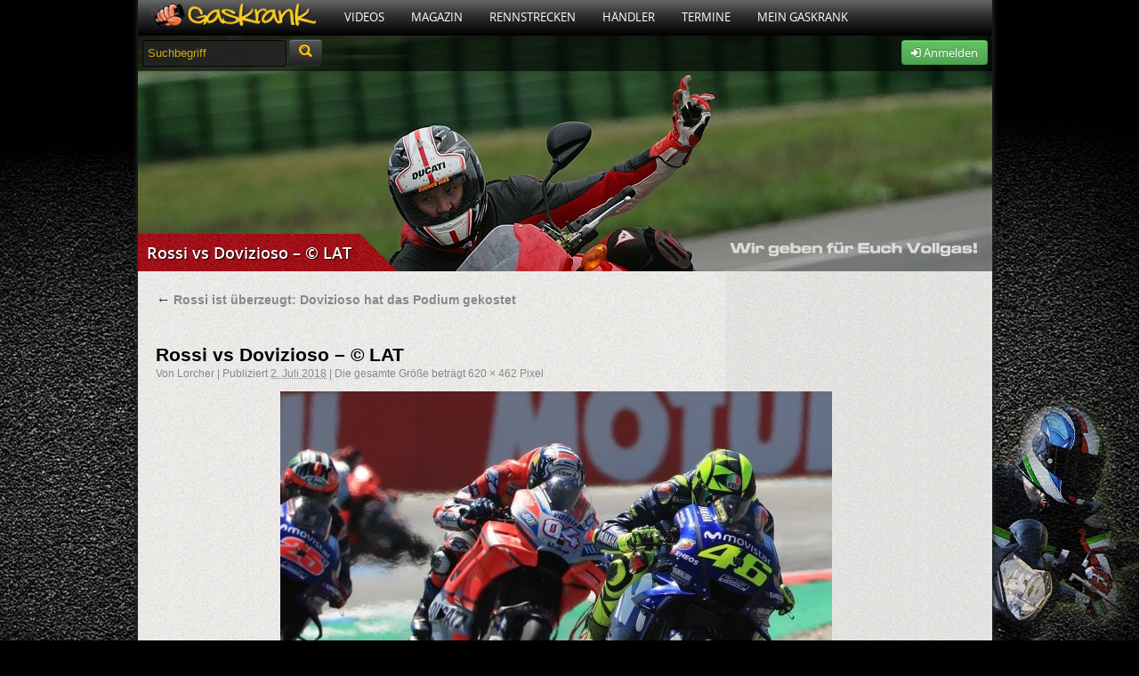

--- FILE ---
content_type: text/html; charset=UTF-8
request_url: https://www.gaskrank.tv/magazin/racing/rossi-ist-ueberzeugt-dovizioso-hat-das-podium-gekostet/attachment/rossi-vs-dovizioso-lat/
body_size: 6875
content:
<!DOCTYPE html>
<!--[if lt IE 7]> <html class="no-js lt-ie9 lt-ie8 lt-ie7" lang="de" xmlns:og="http://opengraphprotocol.org/schema/" xmlns:fb="http://ogp.me/ns/fb#"> <![endif]-->
<!--[if IE 7]>    <html class="no-js lt-ie9 lt-ie8" lang="de" xmlns:og="http://opengraphprotocol.org/schema/" xmlns:fb="http://ogp.me/ns/fb#"> <![endif]-->
<!--[if IE 8]>    <html class="no-js lt-ie9" lang="de" xmlns:og="http://opengraphprotocol.org/schema/" xmlns:fb="http://ogp.me/ns/fb#"> <![endif]-->
<!--[if (gte IE 9)|(gt IEMobile 7)|!(IEMobile)|!(IE)]><!--><html dir="ltr" lang="de" xmlns:og="http://opengraphprotocol.org/schema/" xmlns:fb="http://ogp.me/ns/fb#" class="no-js"><!--<![endif]-->
<head>
<meta charset="UTF-8" />
<title>Rossi vs Dovizioso - © LAT - Gaskrank Magazin</title>
	<link rel="profile" href="http://gmpg.org/xfn/11" />
	<link rel="stylesheet" type="text/css" media="all" href="https://static.gaskrank.tv/css/blog.de.min.css?v=2.05" />
	
	<link rel="stylesheet" href="https://static.gaskrank.tv/css/reset.min.css">		
	<link rel="stylesheet" href="https://static.gaskrank.tv/css/grid.min.css">		
	<link rel="stylesheet" href="https://static.gaskrank.tv/css/gaskrank.min.css?v=3.11" />

	<script src="https://static.gaskrank.tv/js/lib/jquery-1.7.1.min.js"></script>
	
	<script src="https://static.gaskrank.tv/bootstrap/js/bootstrap.js"></script>
	<link rel="stylesheet" href="https://static.gaskrank.tv/bootstrap/css/bootstrap.css" />
	<link rel="stylesheet" href="https://static.gaskrank.tv/font/faw/font-awesome.css" />
	
	
	<script src="https://static.gaskrank.tv/js/lib/jquery.autocomplete.min.js"></script>	
	
			<script src="https://static.gaskrank.tv/js/intradat.min.js"></script>
	
	<script src="https://static.gaskrank.tv/play/jwplayer.js"></script>
	

<link rel="pingback" href="https://www.gaskrank.tv/magazin/xmlrpc.php" />

<!-- This site is optimized with the Yoast SEO plugin v10.1.2 - https://yoast.com/wordpress/plugins/seo/ -->
<link rel="canonical" href="https://www.gaskrank.tv/magazin/racing/rossi-ist-ueberzeugt-dovizioso-hat-das-podium-gekostet/attachment/rossi-vs-dovizioso-lat/" />
<meta property="og:locale" content="de_DE" />
<meta property="og:type" content="article" />
<meta property="og:title" content="Rossi vs Dovizioso - © LAT - Gaskrank Magazin" />
<meta property="og:description" content="© LAT - Der Zweikampf zwischen Rossi und Dovizioso eskalierte in der Schlussphase" />
<meta property="og:url" content="https://www.gaskrank.tv/magazin/racing/rossi-ist-ueberzeugt-dovizioso-hat-das-podium-gekostet/attachment/rossi-vs-dovizioso-lat/" />
<meta property="og:site_name" content="Gaskrank Magazin" />
<meta property="article:publisher" content="https://www.facebook.com/Gaskrank/" />
<meta property="og:image" content="https://static.gaskrank.tv/de/blog/2018/07/Rossi-vs-Dovizioso-©-LAT.jpg" />
<meta property="og:image:secure_url" content="https://static.gaskrank.tv/de/blog/2018/07/Rossi-vs-Dovizioso-©-LAT.jpg" />
<meta property="og:image:width" content="620" />
<meta property="og:image:height" content="462" />
<meta name="twitter:card" content="summary_large_image" />
<meta name="twitter:description" content="© LAT - Der Zweikampf zwischen Rossi und Dovizioso eskalierte in der Schlussphase" />
<meta name="twitter:title" content="Rossi vs Dovizioso - © LAT - Gaskrank Magazin" />
<meta name="twitter:site" content="@gaskrank" />
<meta name="twitter:image" content="https://static.gaskrank.tv/de/blog/2018/07/Rossi-vs-Dovizioso-©-LAT.jpg" />
<meta name="twitter:creator" content="@gaskrank" />
<script type='application/ld+json'>{"@context":"https://schema.org","@type":"BreadcrumbList","itemListElement":[{"@type":"ListItem","position":1,"item":{"@id":"https://www.gaskrank.tv/magazin/","name":"Motorradmagazin"}},{"@type":"ListItem","position":2,"item":{"@id":"https://www.gaskrank.tv/magazin/racing/rossi-ist-ueberzeugt-dovizioso-hat-das-podium-gekostet/","name":"Rossi ist \u00fcberzeugt: Dovizioso hat das Podium gekostet"}},{"@type":"ListItem","position":3,"item":{"@id":"https://www.gaskrank.tv/magazin/racing/rossi-ist-ueberzeugt-dovizioso-hat-das-podium-gekostet/attachment/rossi-vs-dovizioso-lat/","name":"Rossi vs Dovizioso &#8211; \u00a9 LAT"}}]}</script>
<!-- / Yoast SEO plugin. -->

<link rel='dns-prefetch' href='//s.w.org' />
<link rel="alternate" type="application/rss+xml" title="Gaskrank Magazin &raquo; Feed" href="https://www.gaskrank.tv/magazin/feed/" />
<link rel="alternate" type="application/rss+xml" title="Gaskrank Magazin &raquo; Kommentar-Feed" href="https://www.gaskrank.tv/magazin/comments/feed/" />
<link rel="alternate" type="application/rss+xml" title="Gaskrank Magazin &raquo; Rossi vs Dovizioso &#8211; © LAT-Kommentar-Feed" href="https://www.gaskrank.tv/magazin/racing/rossi-ist-ueberzeugt-dovizioso-hat-das-podium-gekostet/attachment/rossi-vs-dovizioso-lat/feed/" />
		<script type="text/javascript">
			window._wpemojiSettings = {"baseUrl":"https:\/\/s.w.org\/images\/core\/emoji\/11.2.0\/72x72\/","ext":".png","svgUrl":"https:\/\/s.w.org\/images\/core\/emoji\/11.2.0\/svg\/","svgExt":".svg","source":{"concatemoji":"https:\/\/www.gaskrank.tv\/magazin\/wp-includes\/js\/wp-emoji-release.min.js?ver=5.1.21"}};
			!function(e,a,t){var n,r,o,i=a.createElement("canvas"),p=i.getContext&&i.getContext("2d");function s(e,t){var a=String.fromCharCode;p.clearRect(0,0,i.width,i.height),p.fillText(a.apply(this,e),0,0);e=i.toDataURL();return p.clearRect(0,0,i.width,i.height),p.fillText(a.apply(this,t),0,0),e===i.toDataURL()}function c(e){var t=a.createElement("script");t.src=e,t.defer=t.type="text/javascript",a.getElementsByTagName("head")[0].appendChild(t)}for(o=Array("flag","emoji"),t.supports={everything:!0,everythingExceptFlag:!0},r=0;r<o.length;r++)t.supports[o[r]]=function(e){if(!p||!p.fillText)return!1;switch(p.textBaseline="top",p.font="600 32px Arial",e){case"flag":return s([55356,56826,55356,56819],[55356,56826,8203,55356,56819])?!1:!s([55356,57332,56128,56423,56128,56418,56128,56421,56128,56430,56128,56423,56128,56447],[55356,57332,8203,56128,56423,8203,56128,56418,8203,56128,56421,8203,56128,56430,8203,56128,56423,8203,56128,56447]);case"emoji":return!s([55358,56760,9792,65039],[55358,56760,8203,9792,65039])}return!1}(o[r]),t.supports.everything=t.supports.everything&&t.supports[o[r]],"flag"!==o[r]&&(t.supports.everythingExceptFlag=t.supports.everythingExceptFlag&&t.supports[o[r]]);t.supports.everythingExceptFlag=t.supports.everythingExceptFlag&&!t.supports.flag,t.DOMReady=!1,t.readyCallback=function(){t.DOMReady=!0},t.supports.everything||(n=function(){t.readyCallback()},a.addEventListener?(a.addEventListener("DOMContentLoaded",n,!1),e.addEventListener("load",n,!1)):(e.attachEvent("onload",n),a.attachEvent("onreadystatechange",function(){"complete"===a.readyState&&t.readyCallback()})),(n=t.source||{}).concatemoji?c(n.concatemoji):n.wpemoji&&n.twemoji&&(c(n.twemoji),c(n.wpemoji)))}(window,document,window._wpemojiSettings);
		</script>
		<style type="text/css">
img.wp-smiley,
img.emoji {
	display: inline !important;
	border: none !important;
	box-shadow: none !important;
	height: 1em !important;
	width: 1em !important;
	margin: 0 .07em !important;
	vertical-align: -0.1em !important;
	background: none !important;
	padding: 0 !important;
}
</style>
	<link rel='stylesheet' id='wp-block-library-css'  href='https://www.gaskrank.tv/magazin/wp-includes/css/dist/block-library/style.min.css?ver=5.1.21' type='text/css' media='all' />
<link rel='https://api.w.org/' href='https://www.gaskrank.tv/magazin/wp-json/' />
<link rel="EditURI" type="application/rsd+xml" title="RSD" href="https://www.gaskrank.tv/magazin/xmlrpc.php?rsd" />
<link rel="wlwmanifest" type="application/wlwmanifest+xml" href="https://www.gaskrank.tv/magazin/wp-includes/wlwmanifest.xml" /> 
<meta name="generator" content="WordPress 5.1.21" />
<link rel='shortlink' href='https://www.gaskrank.tv/magazin/?p=49738' />
<link rel="alternate" type="application/json+oembed" href="https://www.gaskrank.tv/magazin/wp-json/oembed/1.0/embed?url=https%3A%2F%2Fwww.gaskrank.tv%2Fmagazin%2Fracing%2Frossi-ist-ueberzeugt-dovizioso-hat-das-podium-gekostet%2Fattachment%2Frossi-vs-dovizioso-lat%2F" />
<link rel="alternate" type="text/xml+oembed" href="https://www.gaskrank.tv/magazin/wp-json/oembed/1.0/embed?url=https%3A%2F%2Fwww.gaskrank.tv%2Fmagazin%2Fracing%2Frossi-ist-ueberzeugt-dovizioso-hat-das-podium-gekostet%2Fattachment%2Frossi-vs-dovizioso-lat%2F&#038;format=xml" />
<link rel="stylesheet" href="https://www.gaskrank.tv/magazin/wp-content/plugins/highslide-4-wordpress-reloaded/highslide.min.css?ver=4113v128" type="text/css" media="screen" />
<!--[if lt IE 7]>
<link rel="stylesheet" type="text/css" href="https://www.gaskrank.tv/magazin/wp-content/plugins/highslide-4-wordpress-reloaded/highslide-ie6.min.css" />
<![endif]-->
		<style type="text/css">.recentcomments a{display:inline !important;padding:0 !important;margin:0 !important;}</style>
		<style type="text/css" id="custom-background-css">
body.custom-background { background-color: #dbdbdb; }
</style>
	<link rel="stylesheet" href="https://static.gaskrank.tv/branding/blog/branding.css?v=5.06" />	<script src="https://static.gaskrank.tv/js/lib/modernizr-2.5.3.min.js"></script>
		<link href="https://static.gaskrank.tv/shariff-3.0.1/shariff.complete.css" rel="stylesheet">

</head>
<body>
<div id="ip_page_wrapper">
    <div id="ip_content_wrapper">
	    <div id="publisher_page_wrapper">
	    <style>
#gaInner {
  display: table;
  margin: 0 auto;
}
        </style>
            <div id="gaInner" class="text-center">
</div>

			<div id="publisher_main">

<div class="gkContainer gkConSdw gkBg2">
	<header>
		<div id="gkMenu">
				<nav>
				<ul class="dd_menu">
					<li><a class="gkMenuAs gkMenuHome" href="/" title="Motorrad Portal"><img src="https://static.gaskrank.tv/gaskrank2.png" height="26"></a></li>
					<li><a class="gkMenuA" href="/tv/" title="Motorrad Videos">Videos</a>
						<ul class="gkMenuSub">				
							<li><a href="/tv/motorrad-videos/" title="Neueste Motorradvideos">Neueste Filme</a></li>
							<li><a href="/tv/top-videos/" title="Am meisten gesehene Videos">Am meisten gesehen</a></li>
							<li><a href="/tv/user-voted/" title="Am besten bewertete Videos">Am besten bewertet</a></li>
							<li><a href="/tv/" title="Video Kategorien">Video Kategorien</a></li>
							<li><a href="/tv/upload/" title="Motorradvideo hochladen">Film hochladen</a></li>
						</ul>
					</li>
					<li><a class="gkMenuA" href="/magazin/" title="Motorrad Magazin">Magazin</a>
						<ul class="gkMenuSub">
							<li><a href="/magazin/racing/">Racing Magazin</a></li>
							<li><a href="/magazin/allgemein/">Allgemeine Themen</a></li>
							<li><a href="/magazin/klassisch/">Klassisch & Custom</a></li>
							<li><a href="/magazin/naked/">Straße & Anfänger</a></li>
							<li><a href="/magazin/touring/">Touring & Urlaub</a></li>
							<li><a href="/magazin/offroad/">Motocross</a></li>
							<li><a href="/magazin/technik/">Technikthemen</a></li>
							<li><a href="/magazin/motosat/">MotoSat Satire</a></li>
							<li><a href="/magazin/gaskrank-user/">Gaskrank User</a></li>
							<li><a href="/magazin/gaskrank/">Gaskrank Nachrichten</a></li>
						</ul>					
					</li>
					<li><a class="gkMenuA" href="/rennstrecken/" title="Rennstrecken">Rennstrecken</a>
						<ul class="gkMenuSub">
							<li><a href="/rennstrecken/">Motorrad Rennstrecken</a></li>
							<li><a href="/fahrertraining/">Renn- & Fahrertrainings</a></li>
							<li><a href="/fahrertraining/termine/">Aktuelle Termine</a></li>
							<li><a href="/fahrertraining/suche/">Termin suchen</a></li>
							<li><a href="https://www.gaskrank.tv/account/"><b>Deine</b> Rundenzeiten</a></li>
							<li><a href="/fahrertraining/veranstalter/">Alle Veranstalter</a></li>
							<li><a href="/fahrertraining/veranstalter-info.htm">Für Veranstalter</a></li>
						</ul>					
					</li>
					<li><a class="gkMenuA" href="/haendler/" title="Motorradhändler">Händler</a>
						<ul class="gkMenuSub">				
						
							<li><a href="/haendler/">Motorradhändler</a></li>
							<li><a href="/haendler/umkreissuche/">Händlersuche</a></li>
							<li><a href="/haendler/tipp/">Händler: Die Besten</a></li>
							<li><a href="/haendler/aktuelle-bewertungen/">Neueste Bewertungen</a></li>
							<li><a href="/haendler/info/">Für Motorradhändler</a></li>						
						</ul>					
					</li>
					<li><a class="gkMenuA" href="/termine/" title="Motorradtreffen & Termine">Termine</a>
						<ul class="gkMenuSub">				
							<li><a href="/termine/">Aktuelle Termine</a></li>
							<li><a href="/termine/umkreissuche/" title="Treffen & Termine Umkreissuche">Termin suchen</a></li>
							<li><a href="https://www.gaskrank.tv/account/termin-anlegen.htm" title="Motorradtermin eintragen">Termin eintragen</a></li>
						</ul>					
					</li>
																<li><a class="gkMenuA" href="/motorrad-stammtisch/" title="Motorradfahrer">Mein Gaskrank</a>
											
						
						<ul class="gkMenuSub">				
															<li><a href="https://www.gaskrank.tv/account/" title="Gaskrank User">Anmelden</a></li>
								<li><a href="https://www.gaskrank.tv/account/neu.htm" title="Gaskrank User">Registrieren</a></li>
														<li><a href="/user/" title="Gaskrank User">Motorradfahrer</a></li>
							<li><a href="/motorraeder/" title="Motorräder">Motorräder</a></li>
							<li><a href="/termine/" title="User Termine">Treffen & Termine</a></li>
						</ul>					
					</li>
					<!--
					<li><a class="gkMenuA" href="/gaskrank/" title="Gaskrank Team">Über uns</a>
						<ul class="gkMenuSub">				
							<li><a href="/gaskrank/" title="Gaskrank Team">Gaskrank Team</a></li>
							<li><a href="/gaskrank/kontakt.htm" title="Kontakt">Kontakt</a></li>
							<li><a href="/gaskrank/mediadaten.htm" title="Gaskrank Mediadaten">Mediadaten</a></li>
							<li><a href="/gaskrank/werben.htm" title="Gaskrank Werbung">Werben auf Gaskrank</a></li>
							<li><a href="/gaskrank/technik.htm" title="Gaskrank Technik">Gaskrank Technik</a></li>
							<li><a href="/gaskrank/investor-relations.htm" title="Investor Relations">Investor Relations</a></li>
							<li><a href="/gaskrank/impressum.htm" title="Kontakt">Impressum</a></li>
							<li><a href="/gaskrank/datenschutz.htm" title="Kontakt">Datenschutz</a></li>
							<li><a href="/gaskrank/haftungsausschluss.htm" title="Kontakt">Haftungsausschluss</a></li>
							<li><a href="/gaskrank/teilnahme-test.htm" title="Teilnahmebedingungen">Teilnahmebedingungen<br>Produkttest</a></li>
						</ul>
					</li>
					-->
				</ul>
				</nav>
			<div class="gkClear"></div>
		
		</div>


		<div id="gkSpot" style="position:relative;">
			<div id="gkSubBar">	
				<form style="display:inline;" method="get" action="/suche/">
				<input id="gkSearchInput" type="text" name="q" onfocus="if(this.value=='Suchbegriff') {this.value=''; this.style.color='#fff';}" value="Suchbegriff"	 />
				<button type="submit" class="btn btn-inverse" style="height:30px;margin-top:-3px;"><i class="icon-search" style="color:#ffc70b;font-size:14pt;"></i></button>
				</form>
				<div id="gkUserSpot">


									<div class="gkRight">
						<a class="btn btn-success" href="https://www.gaskrank.tv/account/">
							<i class="icon-signin"></i> Anmelden
						</a>
					</div>				
								
				</div>
			</div>
			
	
			<div id="gkH1">
				<div><h1 itemprop="name">Rossi vs Dovizioso &#8211; © LAT</h1></div>
			</div>
		</div>
	</header>	
	
<div class="gkCol2Main">

		<div id="container" class="single-attachment">
			<div id="content" role="main">

			

									<p class="page-title"><a href="https://www.gaskrank.tv/magazin/racing/rossi-ist-ueberzeugt-dovizioso-hat-das-podium-gekostet/" title="Zurück zu Rossi ist überzeugt: Dovizioso hat das Podium gekostet" rel="gallery"><span class="meta-nav">&larr;</span> Rossi ist überzeugt: Dovizioso hat das Podium gekostet</a></p>
				
				<div id="post-49738" class="post-49738 attachment type-attachment status-inherit hentry">
					<h2 class="entry-title">Rossi vs Dovizioso &#8211; © LAT</h2>

					<div class="entry-meta">
						<span class="meta-prep meta-prep-author">Von</span> <span class="author vcard"><a class="url fn n" href="https://www.gaskrank.tv/magazin/author/lorcher/" title="Zeige alle Beiträge von Lorcher" rel="author">Lorcher</a></span>						<span class="meta-sep">|</span>
						<span class="meta-prep meta-prep-entry-date">Publiziert</span> <span class="entry-date"><abbr class="published" title="10:27">2. Juli 2018</abbr></span> <span class="meta-sep">|</span> Die gesamte Größe beträgt <a href="https://static.gaskrank.tv/de/blog/2018/07/Rossi-vs-Dovizioso-©-LAT.jpg" title="Link zum Bild in voller Grösse">620 &times; 462</a> Pixel											</div><!-- .entry-meta -->

					<div class="entry-content">
						<div class="entry-attachment">
						<p class="attachment"><a href="https://static.gaskrank.tv/de/blog/2018/07/Rossi-vs-Dovizioso-©-LAT.jpg" title="Rossi vs Dovizioso &#8211; © LAT" rel="attachment"><img width="620" height="462" src="https://static.gaskrank.tv/de/blog/2018/07/Rossi-vs-Dovizioso-©-LAT.jpg" class="attachment-900x900 size-900x900" alt="Rossi vs Dovizioso - © LAT" srcset="https://static.gaskrank.tv/de/blog/2018/07/Rossi-vs-Dovizioso-©-LAT.jpg 620w, https://static.gaskrank.tv/de/blog/2018/07/Rossi-vs-Dovizioso-©-LAT-300x224.jpg 300w" sizes="(max-width: 620px) 100vw, 620px" /></a></p>

						<div id="nav-below" class="navigation">
							<div class="nav-previous"></div>
							<div class="nav-next"></div>
						</div><!-- #nav-below -->
						</div><!-- .entry-attachment -->
						<div class="entry-caption"><p>© LAT &#8211; Der Zweikampf zwischen Rossi und Dovizioso eskalierte in der Schlussphase</p>
</div>


					</div><!-- .entry-content -->

					<div class="entry-utility">
						Setze ein Lesezeichen auf den <a href="https://www.gaskrank.tv/magazin/racing/rossi-ist-ueberzeugt-dovizioso-hat-das-podium-gekostet/attachment/rossi-vs-dovizioso-lat/" title="Permalink zu Rossi vs Dovizioso &#8211; © LAT" rel="bookmark">Permalink</a>.											</div><!-- .entry-utility -->
				</div><!-- #post-## -->


			<div id="comments">




	<div id="respond" class="comment-respond">
		<h3 id="reply-title" class="comment-reply-title">Schreibe einen Kommentar <small><a rel="nofollow" id="cancel-comment-reply-link" href="/magazin/racing/rossi-ist-ueberzeugt-dovizioso-hat-das-podium-gekostet/attachment/rossi-vs-dovizioso-lat/#respond" style="display:none;">Antwort abbrechen</a></small></h3>			<form action="https://www.gaskrank.tv/magazin/wp-comments-post.php" method="post" id="commentform" class="comment-form">
				<p class="comment-notes"><span id="email-notes">Deine E-Mail-Adresse wird nicht veröffentlicht.</span> Erforderliche Felder sind mit <span class="required">*</span> markiert</p><p class="comment-form-comment"><label for="comment">Kommentar</label> <textarea autocomplete="new-password"  id="a499c8ccc9"  name="a499c8ccc9"   cols="45" rows="8" maxlength="65525" required="required"></textarea><textarea id="comment" aria-hidden="true" name="comment" autocomplete="new-password" style="padding:0;clip:rect(1px, 1px, 1px, 1px);position:absolute !important;white-space:nowrap;height:1px;width:1px;overflow:hidden;" tabindex="-1"></textarea><script data-noptimize type="text/javascript">document.getElementById("comment").setAttribute( "id", "a24f8a202e40eb6e9c03ec28ac169573" );document.getElementById("a499c8ccc9").setAttribute( "id", "comment" );</script></p><p class="comment-form-author"><label for="author">Name <span class="required">*</span></label> <input id="author" name="author" type="text" value="" size="30" maxlength="245" required='required' /></p>
<p class="comment-form-email"><label for="email">E-Mail-Adresse <span class="required">*</span></label> <input id="email" name="email" type="text" value="" size="30" maxlength="100" aria-describedby="email-notes" required='required' /></p>
<p class="comment-form-url"><label for="url">Website</label> <input id="url" name="url" type="text" value="" size="30" maxlength="200" /></p>
<p class="comment-form-cookies-consent"><input id="wp-comment-cookies-consent" name="wp-comment-cookies-consent" type="checkbox" value="yes" /><label for="wp-comment-cookies-consent">Meinen Namen, meine E-Mail-Adresse und meine Website in diesem Browser für die nächste Kommentierung speichern.</label></p>
<p class="form-submit"><input name="submit" type="submit" id="submit" class="submit" value="Kommentar abschicken" /> <input type='hidden' name='comment_post_ID' value='49738' id='comment_post_ID' />
<input type='hidden' name='comment_parent' id='comment_parent' value='0' />
</p>			</form>
			</div><!-- #respond -->
	
</div><!-- #comments -->


			</div><!-- #content -->
		</div><!-- #container -->

			<div class="clear"></div>
		<footer>
						<div id="gkFootInfo">
				<div class="gkFootInfo4">
					<h6>Social Media</h6>
								

					<a href="http://www.facebook.com/Gaskrank" target="_blank"><b class="gkHt">Gaskrank auf Facebook</b></a><br>
					Die Gaskrank Fan-Page auf Facebook
					<br><br>

					<a href="http://www.Instagram.com/gaskrank.tv/" target="_blank"><b class="gkHt">Gaskrank auf Instagram</b></a><br>
					Die Gaskrank Page auf Instagram
					<br><br>

					<a href="https://twitter.com/Gaskrank" target="_blank"><b class="gkHt">@Gaskrank</b></a><br>
					Twitterkanal mit Infos und Videos.
					<br><br>
					<a href="https://instagram.com/gaskrank.tv" target="_blank"><img src="https://static.gaskrank.tv/ico/insta.jpg" /></a>
					<a href="http://www.facebook.com/Gaskrank" target="_blank"><img src="https://static.gaskrank.tv/ico/facebook.png" /></a>
					<a href="https://twitter.com/gaskrank" target="_blank"><img src="https://static.gaskrank.tv/ico/twitter.png" /></a>
				</div>
			
				<div class="gkFootInfo4">
					<h6>Ansprechpartner</h6>
				
					<b class="gkHt">eVisor</b><br>
					Klaus Nägler<br>
                                        Tel.: 06726 / 9021<br>
                                        <a href="mailto:klaus@gaskrank.tv">klaus@gaskrank.tv</a>	


									
				</div>
				<div class="gkFootInfo4 gkFootLast">
					<h6>Partner</h6>
				
					<a href="http://www.evisor.de" target="_blank">

					<img class="gkLeftImg" src="https://static.gaskrank.tv/img/logo/foot-evisor.png" /></a>
				
					<br><br><br>			
	

				</div>
				<div class="clear"></div>
			</div>
			<div id="gkFootBottom">
				<div class="gkGrid8">
					<a href="/gaskrank/impressum.htm">Impressum</a> |
					<a href="/gaskrank/datenschutz.htm">Datenschutz</a> |
					<a href="/gaskrank/haftungsausschluss.htm">Haftungsausschluss</a>
					<br><br>
					Copyright &copy; 2004 - 2026 eVisor - Klaus Nägler / Lorch am Rhein
				</div>
			
				<div class="gkGrid8">
					<img class="gkRightImg" src="https://static.gaskrank.tv/img/logo/foot-gaskrank.png" />
				</div>
				<div class="clear"></div>
			</div>
		</footer>
	</div>
			</div>
			<div id="publisher_right" class="">
							</div>
		</div>
	</div>
</div>



<script>
$( document ).ready(function() {
    $(window).scroll(function() {
        var curSc = $(this).scrollTop();
        if (curSc >= 5) {        // If page is scrolled more than 50px
             $('#publisher_right').css('top', curSc);
            //console.log(curSc);


        } else {
            $('#publisher_right').css('top', 0);
        }
    });

});

</script>



<script type="text/javascript" language="javascript">
suggestionBox();
</script>
<script src="https://static.gaskrank.tv/shariff-3.0.1/shariff.min.js"></script>
</body>
</html>
<!--HighSlide4Wordpress Footer JS Includes--><div id="closebutton"class="highslide-overlay closebutton"onclick="return hs.close(this)"title="Close"></div><a href="http://ucardo.com"title="The Smart QR Code on your Business Card"style="display:none">QR Code Business Card</a><script type="text/javascript"src="https://www.gaskrank.tv/magazin/wp-content/plugins/highslide-4-wordpress-reloaded/highslide.min.js?ver=4113v128"></script><script type="text/javascript">hs.graphicsDir='https://www.gaskrank.tv/magazin/wp-content/plugins/highslide-4-wordpress-reloaded/graphics/';hs.showCredits=false;hs.fadeInOut=false;hs.padToMinWidth=true;hs.outlineType='rounded-white';hs.registerOverlay({overlayId:'closebutton',position:'top right',fade:0});hs.zIndexCounter=10003;</script><script type='text/javascript' src='https://www.gaskrank.tv/magazin/wp-includes/js/wp-embed.min.js?ver=5.1.21'></script>
<script src="https://static.gaskrank.tv/shariff-3.0.1/shariff.min.js"></script>
</body>
</html>
